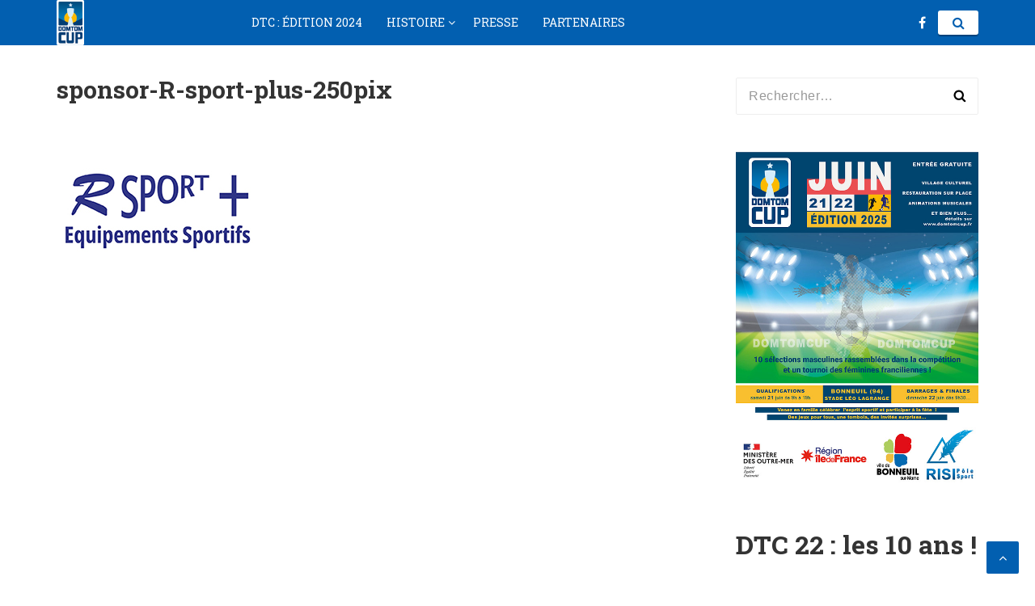

--- FILE ---
content_type: text/html; charset=UTF-8
request_url: https://domtomcup.risi-outremer.org/partenaires-2018/sponsor-r-sport-plus-250pix/
body_size: 11421
content:
<!DOCTYPE html>
<html dir="ltr" lang="fr-FR" prefix="og: https://ogp.me/ns#">
<head>
<meta charset="UTF-8">
<meta name="viewport" content="width=device-width, initial-scale=1">
<link rel="profile" href="https://gmpg.org/xfn/11">

<title>sponsor-R-sport-plus-250pix | DOM TOM CUP</title>
	<style>img:is([sizes="auto" i], [sizes^="auto," i]) { contain-intrinsic-size: 3000px 1500px }</style>
	
		<!-- All in One SEO 4.9.3 - aioseo.com -->
	<meta name="robots" content="max-image-preview:large" />
	<link rel="canonical" href="https://domtomcup.risi-outremer.org/partenaires-2018/sponsor-r-sport-plus-250pix/" />
	<meta name="generator" content="All in One SEO (AIOSEO) 4.9.3" />
		<meta property="og:locale" content="fr_FR" />
		<meta property="og:site_name" content="DOM TOM CUP | Tourmoi des Sélections Ultramarines" />
		<meta property="og:type" content="article" />
		<meta property="og:title" content="sponsor-R-sport-plus-250pix | DOM TOM CUP" />
		<meta property="og:url" content="https://domtomcup.risi-outremer.org/partenaires-2018/sponsor-r-sport-plus-250pix/" />
		<meta property="og:image" content="https://domtomcup.risi-outremer.org/wp-content/uploads/2019/02/cropped-logo-dtc-webmini-trans.png" />
		<meta property="og:image:secure_url" content="https://domtomcup.risi-outremer.org/wp-content/uploads/2019/02/cropped-logo-dtc-webmini-trans.png" />
		<meta property="article:published_time" content="2019-02-08T11:45:58+00:00" />
		<meta property="article:modified_time" content="2019-02-08T11:45:58+00:00" />
		<meta name="twitter:card" content="summary" />
		<meta name="twitter:title" content="sponsor-R-sport-plus-250pix | DOM TOM CUP" />
		<meta name="twitter:image" content="https://domtomcup.risi-outremer.org/wp-content/uploads/2019/02/cropped-logo-dtc-webmini-trans.png" />
		<script type="application/ld+json" class="aioseo-schema">
			{"@context":"https:\/\/schema.org","@graph":[{"@type":"BreadcrumbList","@id":"https:\/\/domtomcup.risi-outremer.org\/partenaires-2018\/sponsor-r-sport-plus-250pix\/#breadcrumblist","itemListElement":[{"@type":"ListItem","@id":"https:\/\/domtomcup.risi-outremer.org#listItem","position":1,"name":"Accueil","item":"https:\/\/domtomcup.risi-outremer.org","nextItem":{"@type":"ListItem","@id":"https:\/\/domtomcup.risi-outremer.org\/partenaires-2018\/sponsor-r-sport-plus-250pix\/#listItem","name":"sponsor-R-sport-plus-250pix"}},{"@type":"ListItem","@id":"https:\/\/domtomcup.risi-outremer.org\/partenaires-2018\/sponsor-r-sport-plus-250pix\/#listItem","position":2,"name":"sponsor-R-sport-plus-250pix","previousItem":{"@type":"ListItem","@id":"https:\/\/domtomcup.risi-outremer.org#listItem","name":"Accueil"}}]},{"@type":"ItemPage","@id":"https:\/\/domtomcup.risi-outremer.org\/partenaires-2018\/sponsor-r-sport-plus-250pix\/#itempage","url":"https:\/\/domtomcup.risi-outremer.org\/partenaires-2018\/sponsor-r-sport-plus-250pix\/","name":"sponsor-R-sport-plus-250pix | DOM TOM CUP","inLanguage":"fr-FR","isPartOf":{"@id":"https:\/\/domtomcup.risi-outremer.org\/#website"},"breadcrumb":{"@id":"https:\/\/domtomcup.risi-outremer.org\/partenaires-2018\/sponsor-r-sport-plus-250pix\/#breadcrumblist"},"author":{"@id":"https:\/\/domtomcup.risi-outremer.org\/author\/admin\/#author"},"creator":{"@id":"https:\/\/domtomcup.risi-outremer.org\/author\/admin\/#author"},"datePublished":"2019-02-08T11:45:58+00:00","dateModified":"2019-02-08T11:45:58+00:00"},{"@type":"Organization","@id":"https:\/\/domtomcup.risi-outremer.org\/#organization","name":"DOM TOM CUP","description":"Tourmoi des S\u00e9lections Ultramarines","url":"https:\/\/domtomcup.risi-outremer.org\/","logo":{"@type":"ImageObject","url":"https:\/\/domtomcup.risi-outremer.org\/wp-content\/uploads\/2019\/02\/cropped-logo-dtc-webmini-trans.png","@id":"https:\/\/domtomcup.risi-outremer.org\/partenaires-2018\/sponsor-r-sport-plus-250pix\/#organizationLogo","width":54,"height":90},"image":{"@id":"https:\/\/domtomcup.risi-outremer.org\/partenaires-2018\/sponsor-r-sport-plus-250pix\/#organizationLogo"}},{"@type":"Person","@id":"https:\/\/domtomcup.risi-outremer.org\/author\/admin\/#author","url":"https:\/\/domtomcup.risi-outremer.org\/author\/admin\/","name":"DTC","image":{"@type":"ImageObject","@id":"https:\/\/domtomcup.risi-outremer.org\/partenaires-2018\/sponsor-r-sport-plus-250pix\/#authorImage","url":"https:\/\/secure.gravatar.com\/avatar\/619821a26f9796d10041d497096ba5011378e326133b1d60dd056c7b36771c9c?s=96&d=mm&r=g","width":96,"height":96,"caption":"DTC"}},{"@type":"WebSite","@id":"https:\/\/domtomcup.risi-outremer.org\/#website","url":"https:\/\/domtomcup.risi-outremer.org\/","name":"DOM TOM CUP","description":"Tourmoi des S\u00e9lections Ultramarines","inLanguage":"fr-FR","publisher":{"@id":"https:\/\/domtomcup.risi-outremer.org\/#organization"}}]}
		</script>
		<!-- All in One SEO -->

<link rel='dns-prefetch' href='//fonts.googleapis.com' />
<link rel="alternate" type="application/rss+xml" title="DOM TOM CUP &raquo; Flux" href="https://domtomcup.risi-outremer.org/feed/" />
<link rel="alternate" type="application/rss+xml" title="DOM TOM CUP &raquo; Flux des commentaires" href="https://domtomcup.risi-outremer.org/comments/feed/" />
<script type="text/javascript">
/* <![CDATA[ */
window._wpemojiSettings = {"baseUrl":"https:\/\/s.w.org\/images\/core\/emoji\/16.0.1\/72x72\/","ext":".png","svgUrl":"https:\/\/s.w.org\/images\/core\/emoji\/16.0.1\/svg\/","svgExt":".svg","source":{"concatemoji":"https:\/\/domtomcup.risi-outremer.org\/wp-includes\/js\/wp-emoji-release.min.js?ver=6.8.3"}};
/*! This file is auto-generated */
!function(s,n){var o,i,e;function c(e){try{var t={supportTests:e,timestamp:(new Date).valueOf()};sessionStorage.setItem(o,JSON.stringify(t))}catch(e){}}function p(e,t,n){e.clearRect(0,0,e.canvas.width,e.canvas.height),e.fillText(t,0,0);var t=new Uint32Array(e.getImageData(0,0,e.canvas.width,e.canvas.height).data),a=(e.clearRect(0,0,e.canvas.width,e.canvas.height),e.fillText(n,0,0),new Uint32Array(e.getImageData(0,0,e.canvas.width,e.canvas.height).data));return t.every(function(e,t){return e===a[t]})}function u(e,t){e.clearRect(0,0,e.canvas.width,e.canvas.height),e.fillText(t,0,0);for(var n=e.getImageData(16,16,1,1),a=0;a<n.data.length;a++)if(0!==n.data[a])return!1;return!0}function f(e,t,n,a){switch(t){case"flag":return n(e,"\ud83c\udff3\ufe0f\u200d\u26a7\ufe0f","\ud83c\udff3\ufe0f\u200b\u26a7\ufe0f")?!1:!n(e,"\ud83c\udde8\ud83c\uddf6","\ud83c\udde8\u200b\ud83c\uddf6")&&!n(e,"\ud83c\udff4\udb40\udc67\udb40\udc62\udb40\udc65\udb40\udc6e\udb40\udc67\udb40\udc7f","\ud83c\udff4\u200b\udb40\udc67\u200b\udb40\udc62\u200b\udb40\udc65\u200b\udb40\udc6e\u200b\udb40\udc67\u200b\udb40\udc7f");case"emoji":return!a(e,"\ud83e\udedf")}return!1}function g(e,t,n,a){var r="undefined"!=typeof WorkerGlobalScope&&self instanceof WorkerGlobalScope?new OffscreenCanvas(300,150):s.createElement("canvas"),o=r.getContext("2d",{willReadFrequently:!0}),i=(o.textBaseline="top",o.font="600 32px Arial",{});return e.forEach(function(e){i[e]=t(o,e,n,a)}),i}function t(e){var t=s.createElement("script");t.src=e,t.defer=!0,s.head.appendChild(t)}"undefined"!=typeof Promise&&(o="wpEmojiSettingsSupports",i=["flag","emoji"],n.supports={everything:!0,everythingExceptFlag:!0},e=new Promise(function(e){s.addEventListener("DOMContentLoaded",e,{once:!0})}),new Promise(function(t){var n=function(){try{var e=JSON.parse(sessionStorage.getItem(o));if("object"==typeof e&&"number"==typeof e.timestamp&&(new Date).valueOf()<e.timestamp+604800&&"object"==typeof e.supportTests)return e.supportTests}catch(e){}return null}();if(!n){if("undefined"!=typeof Worker&&"undefined"!=typeof OffscreenCanvas&&"undefined"!=typeof URL&&URL.createObjectURL&&"undefined"!=typeof Blob)try{var e="postMessage("+g.toString()+"("+[JSON.stringify(i),f.toString(),p.toString(),u.toString()].join(",")+"));",a=new Blob([e],{type:"text/javascript"}),r=new Worker(URL.createObjectURL(a),{name:"wpTestEmojiSupports"});return void(r.onmessage=function(e){c(n=e.data),r.terminate(),t(n)})}catch(e){}c(n=g(i,f,p,u))}t(n)}).then(function(e){for(var t in e)n.supports[t]=e[t],n.supports.everything=n.supports.everything&&n.supports[t],"flag"!==t&&(n.supports.everythingExceptFlag=n.supports.everythingExceptFlag&&n.supports[t]);n.supports.everythingExceptFlag=n.supports.everythingExceptFlag&&!n.supports.flag,n.DOMReady=!1,n.readyCallback=function(){n.DOMReady=!0}}).then(function(){return e}).then(function(){var e;n.supports.everything||(n.readyCallback(),(e=n.source||{}).concatemoji?t(e.concatemoji):e.wpemoji&&e.twemoji&&(t(e.twemoji),t(e.wpemoji)))}))}((window,document),window._wpemojiSettings);
/* ]]> */
</script>

<style id='wp-emoji-styles-inline-css' type='text/css'>

	img.wp-smiley, img.emoji {
		display: inline !important;
		border: none !important;
		box-shadow: none !important;
		height: 1em !important;
		width: 1em !important;
		margin: 0 0.07em !important;
		vertical-align: -0.1em !important;
		background: none !important;
		padding: 0 !important;
	}
</style>
<link rel='stylesheet' id='wp-block-library-css' href='https://domtomcup.risi-outremer.org/wp-includes/css/dist/block-library/style.min.css?ver=6.8.3' type='text/css' media='all' />
<style id='classic-theme-styles-inline-css' type='text/css'>
/*! This file is auto-generated */
.wp-block-button__link{color:#fff;background-color:#32373c;border-radius:9999px;box-shadow:none;text-decoration:none;padding:calc(.667em + 2px) calc(1.333em + 2px);font-size:1.125em}.wp-block-file__button{background:#32373c;color:#fff;text-decoration:none}
</style>
<link rel='stylesheet' id='aioseo/css/src/vue/standalone/blocks/table-of-contents/global.scss-css' href='https://domtomcup.risi-outremer.org/wp-content/plugins/all-in-one-seo-pack/dist/Lite/assets/css/table-of-contents/global.e90f6d47.css?ver=4.9.3' type='text/css' media='all' />
<style id='global-styles-inline-css' type='text/css'>
:root{--wp--preset--aspect-ratio--square: 1;--wp--preset--aspect-ratio--4-3: 4/3;--wp--preset--aspect-ratio--3-4: 3/4;--wp--preset--aspect-ratio--3-2: 3/2;--wp--preset--aspect-ratio--2-3: 2/3;--wp--preset--aspect-ratio--16-9: 16/9;--wp--preset--aspect-ratio--9-16: 9/16;--wp--preset--color--black: #000000;--wp--preset--color--cyan-bluish-gray: #abb8c3;--wp--preset--color--white: #ffffff;--wp--preset--color--pale-pink: #f78da7;--wp--preset--color--vivid-red: #cf2e2e;--wp--preset--color--luminous-vivid-orange: #ff6900;--wp--preset--color--luminous-vivid-amber: #fcb900;--wp--preset--color--light-green-cyan: #7bdcb5;--wp--preset--color--vivid-green-cyan: #00d084;--wp--preset--color--pale-cyan-blue: #8ed1fc;--wp--preset--color--vivid-cyan-blue: #0693e3;--wp--preset--color--vivid-purple: #9b51e0;--wp--preset--gradient--vivid-cyan-blue-to-vivid-purple: linear-gradient(135deg,rgba(6,147,227,1) 0%,rgb(155,81,224) 100%);--wp--preset--gradient--light-green-cyan-to-vivid-green-cyan: linear-gradient(135deg,rgb(122,220,180) 0%,rgb(0,208,130) 100%);--wp--preset--gradient--luminous-vivid-amber-to-luminous-vivid-orange: linear-gradient(135deg,rgba(252,185,0,1) 0%,rgba(255,105,0,1) 100%);--wp--preset--gradient--luminous-vivid-orange-to-vivid-red: linear-gradient(135deg,rgba(255,105,0,1) 0%,rgb(207,46,46) 100%);--wp--preset--gradient--very-light-gray-to-cyan-bluish-gray: linear-gradient(135deg,rgb(238,238,238) 0%,rgb(169,184,195) 100%);--wp--preset--gradient--cool-to-warm-spectrum: linear-gradient(135deg,rgb(74,234,220) 0%,rgb(151,120,209) 20%,rgb(207,42,186) 40%,rgb(238,44,130) 60%,rgb(251,105,98) 80%,rgb(254,248,76) 100%);--wp--preset--gradient--blush-light-purple: linear-gradient(135deg,rgb(255,206,236) 0%,rgb(152,150,240) 100%);--wp--preset--gradient--blush-bordeaux: linear-gradient(135deg,rgb(254,205,165) 0%,rgb(254,45,45) 50%,rgb(107,0,62) 100%);--wp--preset--gradient--luminous-dusk: linear-gradient(135deg,rgb(255,203,112) 0%,rgb(199,81,192) 50%,rgb(65,88,208) 100%);--wp--preset--gradient--pale-ocean: linear-gradient(135deg,rgb(255,245,203) 0%,rgb(182,227,212) 50%,rgb(51,167,181) 100%);--wp--preset--gradient--electric-grass: linear-gradient(135deg,rgb(202,248,128) 0%,rgb(113,206,126) 100%);--wp--preset--gradient--midnight: linear-gradient(135deg,rgb(2,3,129) 0%,rgb(40,116,252) 100%);--wp--preset--font-size--small: 13px;--wp--preset--font-size--medium: 20px;--wp--preset--font-size--large: 36px;--wp--preset--font-size--x-large: 42px;--wp--preset--spacing--20: 0.44rem;--wp--preset--spacing--30: 0.67rem;--wp--preset--spacing--40: 1rem;--wp--preset--spacing--50: 1.5rem;--wp--preset--spacing--60: 2.25rem;--wp--preset--spacing--70: 3.38rem;--wp--preset--spacing--80: 5.06rem;--wp--preset--shadow--natural: 6px 6px 9px rgba(0, 0, 0, 0.2);--wp--preset--shadow--deep: 12px 12px 50px rgba(0, 0, 0, 0.4);--wp--preset--shadow--sharp: 6px 6px 0px rgba(0, 0, 0, 0.2);--wp--preset--shadow--outlined: 6px 6px 0px -3px rgba(255, 255, 255, 1), 6px 6px rgba(0, 0, 0, 1);--wp--preset--shadow--crisp: 6px 6px 0px rgba(0, 0, 0, 1);}:where(.is-layout-flex){gap: 0.5em;}:where(.is-layout-grid){gap: 0.5em;}body .is-layout-flex{display: flex;}.is-layout-flex{flex-wrap: wrap;align-items: center;}.is-layout-flex > :is(*, div){margin: 0;}body .is-layout-grid{display: grid;}.is-layout-grid > :is(*, div){margin: 0;}:where(.wp-block-columns.is-layout-flex){gap: 2em;}:where(.wp-block-columns.is-layout-grid){gap: 2em;}:where(.wp-block-post-template.is-layout-flex){gap: 1.25em;}:where(.wp-block-post-template.is-layout-grid){gap: 1.25em;}.has-black-color{color: var(--wp--preset--color--black) !important;}.has-cyan-bluish-gray-color{color: var(--wp--preset--color--cyan-bluish-gray) !important;}.has-white-color{color: var(--wp--preset--color--white) !important;}.has-pale-pink-color{color: var(--wp--preset--color--pale-pink) !important;}.has-vivid-red-color{color: var(--wp--preset--color--vivid-red) !important;}.has-luminous-vivid-orange-color{color: var(--wp--preset--color--luminous-vivid-orange) !important;}.has-luminous-vivid-amber-color{color: var(--wp--preset--color--luminous-vivid-amber) !important;}.has-light-green-cyan-color{color: var(--wp--preset--color--light-green-cyan) !important;}.has-vivid-green-cyan-color{color: var(--wp--preset--color--vivid-green-cyan) !important;}.has-pale-cyan-blue-color{color: var(--wp--preset--color--pale-cyan-blue) !important;}.has-vivid-cyan-blue-color{color: var(--wp--preset--color--vivid-cyan-blue) !important;}.has-vivid-purple-color{color: var(--wp--preset--color--vivid-purple) !important;}.has-black-background-color{background-color: var(--wp--preset--color--black) !important;}.has-cyan-bluish-gray-background-color{background-color: var(--wp--preset--color--cyan-bluish-gray) !important;}.has-white-background-color{background-color: var(--wp--preset--color--white) !important;}.has-pale-pink-background-color{background-color: var(--wp--preset--color--pale-pink) !important;}.has-vivid-red-background-color{background-color: var(--wp--preset--color--vivid-red) !important;}.has-luminous-vivid-orange-background-color{background-color: var(--wp--preset--color--luminous-vivid-orange) !important;}.has-luminous-vivid-amber-background-color{background-color: var(--wp--preset--color--luminous-vivid-amber) !important;}.has-light-green-cyan-background-color{background-color: var(--wp--preset--color--light-green-cyan) !important;}.has-vivid-green-cyan-background-color{background-color: var(--wp--preset--color--vivid-green-cyan) !important;}.has-pale-cyan-blue-background-color{background-color: var(--wp--preset--color--pale-cyan-blue) !important;}.has-vivid-cyan-blue-background-color{background-color: var(--wp--preset--color--vivid-cyan-blue) !important;}.has-vivid-purple-background-color{background-color: var(--wp--preset--color--vivid-purple) !important;}.has-black-border-color{border-color: var(--wp--preset--color--black) !important;}.has-cyan-bluish-gray-border-color{border-color: var(--wp--preset--color--cyan-bluish-gray) !important;}.has-white-border-color{border-color: var(--wp--preset--color--white) !important;}.has-pale-pink-border-color{border-color: var(--wp--preset--color--pale-pink) !important;}.has-vivid-red-border-color{border-color: var(--wp--preset--color--vivid-red) !important;}.has-luminous-vivid-orange-border-color{border-color: var(--wp--preset--color--luminous-vivid-orange) !important;}.has-luminous-vivid-amber-border-color{border-color: var(--wp--preset--color--luminous-vivid-amber) !important;}.has-light-green-cyan-border-color{border-color: var(--wp--preset--color--light-green-cyan) !important;}.has-vivid-green-cyan-border-color{border-color: var(--wp--preset--color--vivid-green-cyan) !important;}.has-pale-cyan-blue-border-color{border-color: var(--wp--preset--color--pale-cyan-blue) !important;}.has-vivid-cyan-blue-border-color{border-color: var(--wp--preset--color--vivid-cyan-blue) !important;}.has-vivid-purple-border-color{border-color: var(--wp--preset--color--vivid-purple) !important;}.has-vivid-cyan-blue-to-vivid-purple-gradient-background{background: var(--wp--preset--gradient--vivid-cyan-blue-to-vivid-purple) !important;}.has-light-green-cyan-to-vivid-green-cyan-gradient-background{background: var(--wp--preset--gradient--light-green-cyan-to-vivid-green-cyan) !important;}.has-luminous-vivid-amber-to-luminous-vivid-orange-gradient-background{background: var(--wp--preset--gradient--luminous-vivid-amber-to-luminous-vivid-orange) !important;}.has-luminous-vivid-orange-to-vivid-red-gradient-background{background: var(--wp--preset--gradient--luminous-vivid-orange-to-vivid-red) !important;}.has-very-light-gray-to-cyan-bluish-gray-gradient-background{background: var(--wp--preset--gradient--very-light-gray-to-cyan-bluish-gray) !important;}.has-cool-to-warm-spectrum-gradient-background{background: var(--wp--preset--gradient--cool-to-warm-spectrum) !important;}.has-blush-light-purple-gradient-background{background: var(--wp--preset--gradient--blush-light-purple) !important;}.has-blush-bordeaux-gradient-background{background: var(--wp--preset--gradient--blush-bordeaux) !important;}.has-luminous-dusk-gradient-background{background: var(--wp--preset--gradient--luminous-dusk) !important;}.has-pale-ocean-gradient-background{background: var(--wp--preset--gradient--pale-ocean) !important;}.has-electric-grass-gradient-background{background: var(--wp--preset--gradient--electric-grass) !important;}.has-midnight-gradient-background{background: var(--wp--preset--gradient--midnight) !important;}.has-small-font-size{font-size: var(--wp--preset--font-size--small) !important;}.has-medium-font-size{font-size: var(--wp--preset--font-size--medium) !important;}.has-large-font-size{font-size: var(--wp--preset--font-size--large) !important;}.has-x-large-font-size{font-size: var(--wp--preset--font-size--x-large) !important;}
:where(.wp-block-post-template.is-layout-flex){gap: 1.25em;}:where(.wp-block-post-template.is-layout-grid){gap: 1.25em;}
:where(.wp-block-columns.is-layout-flex){gap: 2em;}:where(.wp-block-columns.is-layout-grid){gap: 2em;}
:root :where(.wp-block-pullquote){font-size: 1.5em;line-height: 1.6;}
</style>
<link rel='stylesheet' id='contact-form-7-css' href='https://domtomcup.risi-outremer.org/wp-content/plugins/contact-form-7/includes/css/styles.css?ver=6.1.4' type='text/css' media='all' />
<link rel='stylesheet' id='math-captcha-frontend-css' href='https://domtomcup.risi-outremer.org/wp-content/plugins/wp-math-captcha/css/frontend.css?ver=6.8.3' type='text/css' media='all' />
<link rel='stylesheet' id='basepress-style-css' href='https://domtomcup.risi-outremer.org/wp-content/themes/basepress/style.css?ver=1.3.1' type='text/css' media='all' />
<style id='basepress-style-inline-css' type='text/css'>

				body, .sidebar, .related-posts ul li a { color: #333333; }
				.entry-footer, .entry-footer > span {color: #979797}
				h1, h2, h3, h4, h5 ,h6, .entry-title a, .sidebar .widget-title { color: #333333; }
				a, .sidebar a, .wp-caption .wp-caption-text, .post-navigation .nav-links a:hover,.main-navigation-menu li:hover > a { color: #025FB0; }
				a:hover, .sidebar a:hover, .entry-title a:hover, .entry-content ul li a:hover, .related-posts ul li a:hover { color: #004697; }
				.back-to-top { background: #025FB0; }
				.site-footer { background: #dd3333; }
				.site-footer, .site-footer #wp-calendar caption, .site-info { color: #666666; }
				.site-footer h1,
				.site-footer h2,
				.site-footer h3,
				.site-footer h4,
				.site-footer h5,
				.site-footer h6,
				.site-footer .widget-title {
					color: #ffffff;
				}
				
				.footer-navigation .footer-menu li a { color: #737373; }

			
</style>
<link rel='stylesheet' id='basepress-fonts-css' href='https://fonts.googleapis.com/css?family=Roboto|Roboto+Slab:400,700' type='text/css' media='all' />
<link rel='stylesheet' id='basepress-child-style-css' href='https://domtomcup.risi-outremer.org/wp-content/themes/supersport/style.css?ver=6.8.3' type='text/css' media='all' />
<script type="text/javascript" src="https://domtomcup.risi-outremer.org/wp-includes/js/jquery/jquery.min.js?ver=3.7.1" id="jquery-core-js"></script>
<script type="text/javascript" src="https://domtomcup.risi-outremer.org/wp-includes/js/jquery/jquery-migrate.min.js?ver=3.4.1" id="jquery-migrate-js"></script>
<script type="text/javascript" id="3d-flip-book-client-locale-loader-js-extra">
/* <![CDATA[ */
var FB3D_CLIENT_LOCALE = {"ajaxurl":"https:\/\/domtomcup.risi-outremer.org\/wp-admin\/admin-ajax.php","dictionary":{"Table of contents":"Table of contents","Close":"Close","Bookmarks":"Bookmarks","Thumbnails":"Thumbnails","Search":"Search","Share":"Share","Facebook":"Facebook","Twitter":"Twitter","Email":"Email","Play":"Play","Previous page":"Previous page","Next page":"Next page","Zoom in":"Zoom in","Zoom out":"Zoom out","Fit view":"Fit view","Auto play":"Auto play","Full screen":"Full screen","More":"More","Smart pan":"Smart pan","Single page":"Single page","Sounds":"Sounds","Stats":"Stats","Print":"Print","Download":"Download","Goto first page":"Goto first page","Goto last page":"Goto last page"},"images":"https:\/\/domtomcup.risi-outremer.org\/wp-content\/plugins\/interactive-3d-flipbook-powered-physics-engine\/assets\/images\/","jsData":{"urls":[],"posts":{"ids_mis":[],"ids":[]},"pages":[],"firstPages":[],"bookCtrlProps":[],"bookTemplates":[]},"key":"3d-flip-book","pdfJS":{"pdfJsLib":"https:\/\/domtomcup.risi-outremer.org\/wp-content\/plugins\/interactive-3d-flipbook-powered-physics-engine\/assets\/js\/pdf.min.js?ver=4.3.136","pdfJsWorker":"https:\/\/domtomcup.risi-outremer.org\/wp-content\/plugins\/interactive-3d-flipbook-powered-physics-engine\/assets\/js\/pdf.worker.js?ver=4.3.136","stablePdfJsLib":"https:\/\/domtomcup.risi-outremer.org\/wp-content\/plugins\/interactive-3d-flipbook-powered-physics-engine\/assets\/js\/stable\/pdf.min.js?ver=2.5.207","stablePdfJsWorker":"https:\/\/domtomcup.risi-outremer.org\/wp-content\/plugins\/interactive-3d-flipbook-powered-physics-engine\/assets\/js\/stable\/pdf.worker.js?ver=2.5.207","pdfJsCMapUrl":"https:\/\/domtomcup.risi-outremer.org\/wp-content\/plugins\/interactive-3d-flipbook-powered-physics-engine\/assets\/cmaps\/"},"cacheurl":"https:\/\/domtomcup.risi-outremer.org\/wp-content\/uploads\/3d-flip-book\/cache\/","pluginsurl":"https:\/\/domtomcup.risi-outremer.org\/wp-content\/plugins\/","pluginurl":"https:\/\/domtomcup.risi-outremer.org\/wp-content\/plugins\/interactive-3d-flipbook-powered-physics-engine\/","thumbnailSize":{"width":"150","height":"150"},"version":"1.16.17"};
/* ]]> */
</script>
<script type="text/javascript" src="https://domtomcup.risi-outremer.org/wp-content/plugins/interactive-3d-flipbook-powered-physics-engine/assets/js/client-locale-loader.js?ver=1.16.17" id="3d-flip-book-client-locale-loader-js" async="async" data-wp-strategy="async"></script>
<link rel="https://api.w.org/" href="https://domtomcup.risi-outremer.org/wp-json/" /><link rel="alternate" title="JSON" type="application/json" href="https://domtomcup.risi-outremer.org/wp-json/wp/v2/media/119" /><link rel="EditURI" type="application/rsd+xml" title="RSD" href="https://domtomcup.risi-outremer.org/xmlrpc.php?rsd" />
<meta name="generator" content="WordPress 6.8.3" />
<link rel='shortlink' href='https://domtomcup.risi-outremer.org/?p=119' />
<link rel="alternate" title="oEmbed (JSON)" type="application/json+oembed" href="https://domtomcup.risi-outremer.org/wp-json/oembed/1.0/embed?url=https%3A%2F%2Fdomtomcup.risi-outremer.org%2Fpartenaires-2018%2Fsponsor-r-sport-plus-250pix%2F" />
<link rel="alternate" title="oEmbed (XML)" type="text/xml+oembed" href="https://domtomcup.risi-outremer.org/wp-json/oembed/1.0/embed?url=https%3A%2F%2Fdomtomcup.risi-outremer.org%2Fpartenaires-2018%2Fsponsor-r-sport-plus-250pix%2F&#038;format=xml" />
<!-- Analytics by WP Statistics - https://wp-statistics.com -->
<link rel="icon" href="https://domtomcup.risi-outremer.org/wp-content/uploads/2019/02/cropped-logo-dtc-webmini-trans-1-32x32.png" sizes="32x32" />
<link rel="icon" href="https://domtomcup.risi-outremer.org/wp-content/uploads/2019/02/cropped-logo-dtc-webmini-trans-1-192x192.png" sizes="192x192" />
<link rel="apple-touch-icon" href="https://domtomcup.risi-outremer.org/wp-content/uploads/2019/02/cropped-logo-dtc-webmini-trans-1-180x180.png" />
<meta name="msapplication-TileImage" content="https://domtomcup.risi-outremer.org/wp-content/uploads/2019/02/cropped-logo-dtc-webmini-trans-1-270x270.png" />
</head>

<body data-rsssl=1 class="attachment wp-singular attachment-template-default attachmentid-119 attachment-jpeg wp-custom-logo wp-theme-basepress wp-child-theme-supersport no-wc-breadcrumb right-sidebar">
<div id="page" class="site">

	
	<header id="masthead" class="site-header" role="banner">

		<div class="main-header">
		
			<div class="container">
				
			<a class="skip-link screen-reader-text" href="#site-navigation">Skip to navigation</a>
			<a class="skip-link screen-reader-text" href="#content">Skip to content</a>
		
					
			<div id="logo" class="site-branding clearfix">
				<a href="https://domtomcup.risi-outremer.org/" class="custom-logo-link" rel="home"><img width="54" height="90" src="https://domtomcup.risi-outremer.org/wp-content/uploads/2019/02/cropped-logo-dtc-webmini-trans.png" class="custom-logo" alt="DOM TOM CUP" decoding="async" /></a>			</div>

		<div class="main-navigation">
		<nav id="site-navigation" class="main-nav" role="navigation">

			<span class="menu-toggle" aria-controls="primary-menu" aria-expanded="false">Main Navigation</span>


			<ul id="primary-navigation" class="main-navigation-menu"><li id="menu-item-397" class="menu-item menu-item-type-post_type menu-item-object-page menu-item-397"><a href="https://domtomcup.risi-outremer.org/dtc-edition-2023/">DTC : ÉDITION 2024</a></li>
<li id="menu-item-77" class="menu-item menu-item-type-post_type menu-item-object-page menu-item-has-children menu-item-77"><a href="https://domtomcup.risi-outremer.org/histoire-palmares/">HISTOIRE</a>
<ul class="sub-menu">
	<li id="menu-item-323" class="menu-item menu-item-type-post_type menu-item-object-page menu-item-323"><a href="https://domtomcup.risi-outremer.org/dtc-edition-2022/">DTC : ÉDITION 2022</a></li>
	<li id="menu-item-274" class="menu-item menu-item-type-post_type menu-item-object-page menu-item-274"><a href="https://domtomcup.risi-outremer.org/dtc-edition-2019/">DTC : ÉDITION 2019</a></li>
</ul>
</li>
<li id="menu-item-75" class="menu-item menu-item-type-post_type menu-item-object-page menu-item-75"><a href="https://domtomcup.risi-outremer.org/presse/">PRESSE</a></li>
<li id="menu-item-76" class="menu-item menu-item-type-post_type menu-item-object-page menu-item-76"><a href="https://domtomcup.risi-outremer.org/sample-page/">PARTENAIRES</a></li>
</ul>		
		</nav><!-- #site-navigation -->
		
		
		<div class="top-search">

			<a id="trigger-overlay">
				<i class="fa fa-search"></i>
			</a>

			<div class="overlay overlay-slideleft">
				
				<div class="search-row">

					<a ahref="#" class="overlay-close"><i class="fa fa-times"></i></a>

					<form method="get" id="searchform" class="search-form" action="https://domtomcup.risi-outremer.org/" _lpchecked="1">
						<input type="text" name="s" id="s" class="search-field" value="" placeholder="Search ..." />
					</form>

				</div>

			</div>

		</div><!-- .top-search -->

	
		<nav id="social-navigation" class="menu-social" role="navigation">

			<ul id="social-menu" class="social-icons-menu"><li id="menu-item-90" class="menu-item menu-item-type-custom menu-item-object-custom menu-item-90"><a href="https://www.facebook.com/DomTomCup.Risi/">Facebook</a></li>
</ul>
		</nav><!-- #social-navigation -->
		
		</div>			</div> <!-- .container -->

			
		</div>
		<div id="header-catcher"></div>

	</header><!-- #masthead -->

	
	<div id="content" class="site-content">
		
		<div class="container">
			
	<div id="primary" class="content-area">
		<main id="main" class="site-main" role="main">
			<div class="page-content">

				
<article id="post-119" class="post-119 attachment type-attachment status-inherit hentry">

			<header class="entry-header">
			<h1 class="entry-title">sponsor-R-sport-plus-250pix</h1>		</header><!-- .entry-header -->
				<div class="entry-content">
			<p class="attachment"><a href='https://domtomcup.risi-outremer.org/wp-content/uploads/2019/02/sponsor-R-sport-plus-250pix.jpg'><img fetchpriority="high" decoding="async" width="250" height="250" src="https://domtomcup.risi-outremer.org/wp-content/uploads/2019/02/sponsor-R-sport-plus-250pix.jpg" class="attachment-medium size-medium" alt="" srcset="https://domtomcup.risi-outremer.org/wp-content/uploads/2019/02/sponsor-R-sport-plus-250pix.jpg 250w, https://domtomcup.risi-outremer.org/wp-content/uploads/2019/02/sponsor-R-sport-plus-250pix-150x150.jpg 150w" sizes="(max-width: 250px) 100vw, 250px" /></a></p>
					</div><!-- .entry-content -->
		
	</article><!-- #post-## -->

			</div>
		</main><!-- #main -->
	</div><!-- #primary -->


<aside id="secondary" class="sidebar widget-area" role="complementary">
	<div id="search-2" class="widget widget_search"><form role="search" method="get" class="search-form" action="https://domtomcup.risi-outremer.org/">
				<label>
					<span class="screen-reader-text">Rechercher :</span>
					<input type="search" class="search-field" placeholder="Rechercher…" value="" name="s" />
				</label>
				<input type="submit" class="search-submit" value="Rechercher" />
			</form></div><div id="block-5" class="widget widget_block widget_media_image">
<figure class="wp-block-image size-full"><img loading="lazy" decoding="async" width="598" height="840" src="https://domtomcup.risi-outremer.org/wp-content/uploads/2025/06/DTC25-PREaffiche-decembre.jpg" alt="" class="wp-image-512" srcset="https://domtomcup.risi-outremer.org/wp-content/uploads/2025/06/DTC25-PREaffiche-decembre.jpg 598w, https://domtomcup.risi-outremer.org/wp-content/uploads/2025/06/DTC25-PREaffiche-decembre-214x300.jpg 214w" sizes="auto, (max-width: 598px) 100vw, 598px" /></figure>
</div><div id="block-3" class="widget widget_block">
<h2 class="wp-block-heading">DTC 22 : les 10 ans !</h2>
</div><div id="block-2" class="widget widget_block">
<figure class="wp-block-embed is-type-video is-provider-youtube wp-block-embed-youtube wp-embed-aspect-16-9 wp-has-aspect-ratio"><div class="wp-block-embed__wrapper">
<iframe loading="lazy" title="DOM TOM CUP - Teaser 1 de l&#039;édition 2022 : 10ème anniversaire" width="640" height="360" src="https://www.youtube.com/embed/sUo2qNPdZs4?feature=oembed" frameborder="0" allow="accelerometer; autoplay; clipboard-write; encrypted-media; gyroscope; picture-in-picture; web-share" referrerpolicy="strict-origin-when-cross-origin" allowfullscreen></iframe>
</div></figure>
</div>
		<div id="recent-posts-2" class="widget widget_recent_entries">
		<span class="gamma widget-title">Actualités de la DTC</span>
		<ul>
											<li>
					<a href="https://domtomcup.risi-outremer.org/laffiche-de-la-dtc-25/">L&rsquo;affiche de la DTC 25</a>
									</li>
											<li>
					<a href="https://domtomcup.risi-outremer.org/dtc-2025-le-village-culturel/">DTC 2025 : le village culturel</a>
									</li>
											<li>
					<a href="https://domtomcup.risi-outremer.org/save-the-date-21-et-22-juin-2025/">SAVE THE DATE : 21 et 22 juin 2025</a>
									</li>
											<li>
					<a href="https://domtomcup.risi-outremer.org/format-du-tournoi-modification/">FORMAT DU TOURNOI : modification</a>
									</li>
											<li>
					<a href="https://domtomcup.risi-outremer.org/dernieres-minutes/">DERNIERES MINUTES</a>
									</li>
					</ul>

		</div><div id="media_video-4" class="widget widget_media_video"><span class="gamma widget-title">DTC 19 : le trailer</span><div style="width:100%;" class="wp-video"><!--[if lt IE 9]><script>document.createElement('video');</script><![endif]-->
<video class="wp-video-shortcode" id="video-119-1" preload="metadata" controls="controls"><source type="video/youtube" src="https://www.youtube.com/watch?v=yg-6Sv37gBo&#038;_=1" /><a href="https://www.youtube.com/watch?v=yg-6Sv37gBo">https://www.youtube.com/watch?v=yg-6Sv37gBo</a></video></div></div><div id="media_video-5" class="widget widget_media_video"><span class="gamma widget-title">DECOUVREZ LES MAILLOTS de la DTC 19</span></div><div id="media_video-2" class="widget widget_media_video"><span class="gamma widget-title">Retour en Images sur la DTC 2018</span><div style="width:100%;" class="wp-video"><video class="wp-video-shortcode" id="video-119-2" preload="metadata" controls="controls"><source type="video/youtube" src="https://youtu.be/01Y4hfQAl7k?_=2" /><a href="https://youtu.be/01Y4hfQAl7k">https://youtu.be/01Y4hfQAl7k</a></video></div></div><div id="media_video-3" class="widget widget_media_video"><span class="gamma widget-title">Tirage au sort 8ème édition</span><div style="width:100%;" class="wp-video"><video class="wp-video-shortcode" id="video-119-3" preload="metadata" controls="controls"><source type="video/youtube" src="https://youtu.be/6LqccjcFjGQ?_=3" /><a href="https://youtu.be/6LqccjcFjGQ">https://youtu.be/6LqccjcFjGQ</a></video></div></div>	<div class="catcher"></div>
</aside><!-- #secondary -->
					
		</div><!-- . container -->
	</div><!-- #content -->

	
	<footer id="colophon" class="site-footer" role="contentinfo">

							<div class="container">
					<div class="widget-area footer-widgets col-3">
														
								<div class="block footer-widget-1">
									<div id="media_image-2" class="widget widget_media_image"><span class="gamma widget-title">RISI</span><a href="https://risi-outremer.org"><img width="300" height="280" src="https://domtomcup.risi-outremer.org/wp-content/uploads/2019/02/RISI-gal19-web-300x280.jpg" class="image wp-image-19  attachment-medium size-medium" alt="" style="max-width: 100%; height: auto;" decoding="async" loading="lazy" srcset="https://domtomcup.risi-outremer.org/wp-content/uploads/2019/02/RISI-gal19-web-300x280.jpg 300w, https://domtomcup.risi-outremer.org/wp-content/uploads/2019/02/RISI-gal19-web.jpg 354w" sizes="auto, (max-width: 300px) 100vw, 300px" /></a></div>								</div>

															
								<div class="block footer-widget-2">
									<div id="media_image-3" class="widget widget_media_image"><span class="gamma widget-title">SOUTIENS INSTITUTIONNELS</span><img width="300" height="300" src="https://domtomcup.risi-outremer.org/wp-content/uploads/2024/06/Bloc-logo-footer2024-1-300x300.jpg" class="image wp-image-481  attachment-medium size-medium" alt="" style="max-width: 100%; height: auto;" decoding="async" loading="lazy" srcset="https://domtomcup.risi-outremer.org/wp-content/uploads/2024/06/Bloc-logo-footer2024-1-300x300.jpg 300w, https://domtomcup.risi-outremer.org/wp-content/uploads/2024/06/Bloc-logo-footer2024-1-1024x1024.jpg 1024w, https://domtomcup.risi-outremer.org/wp-content/uploads/2024/06/Bloc-logo-footer2024-1-150x150.jpg 150w, https://domtomcup.risi-outremer.org/wp-content/uploads/2024/06/Bloc-logo-footer2024-1-768x768.jpg 768w, https://domtomcup.risi-outremer.org/wp-content/uploads/2024/06/Bloc-logo-footer2024-1-1536x1536.jpg 1536w, https://domtomcup.risi-outremer.org/wp-content/uploads/2024/06/Bloc-logo-footer2024-1.jpg 1772w" sizes="auto, (max-width: 300px) 100vw, 300px" /></div>								</div>

															
								<div class="block footer-widget-3">
									<div id="media_image-5" class="widget widget_media_image"><span class="gamma widget-title">TROPICAL CLUB</span><a href="https://www.facebook.com/pg/tropicalclubfoot/"><img width="300" height="280" src="https://domtomcup.risi-outremer.org/wp-content/uploads/2019/02/TROPICAL-logoweb-300x280.jpg" class="image wp-image-20  attachment-medium size-medium" alt="" style="max-width: 100%; height: auto;" decoding="async" loading="lazy" srcset="https://domtomcup.risi-outremer.org/wp-content/uploads/2019/02/TROPICAL-logoweb-300x280.jpg 300w, https://domtomcup.risi-outremer.org/wp-content/uploads/2019/02/TROPICAL-logoweb.jpg 354w" sizes="auto, (max-width: 300px) 100vw, 300px" /></a></div>								</div>

												</div>
				</div> <!-- /.container -->
			

		<div class="copyrights"><div class="container">
		<div class="site-info">

			
				supersport Copyright © 2017 designed by <a href="https://themecountry.com" title="SprtPress - The best free blog theme for WordPress" rel="author">ThemeCountry</a>
			
		</div><!-- .site-info -->

	</div></div>
	</footer><!-- #colophon -->
	
				<span class="back-to-top"><i class="fa fa-angle-up" aria-hidden="true"></i></span>
		</div><!-- #page -->
	
<script type="speculationrules">
{"prefetch":[{"source":"document","where":{"and":[{"href_matches":"\/*"},{"not":{"href_matches":["\/wp-*.php","\/wp-admin\/*","\/wp-content\/uploads\/*","\/wp-content\/*","\/wp-content\/plugins\/*","\/wp-content\/themes\/supersport\/*","\/wp-content\/themes\/basepress\/*","\/*\\?(.+)"]}},{"not":{"selector_matches":"a[rel~=\"nofollow\"]"}},{"not":{"selector_matches":".no-prefetch, .no-prefetch a"}}]},"eagerness":"conservative"}]}
</script>
<script type="application/ld+json">{"@context":"http:\/\/schema.org\/","@type":"WebPage","url":"https:\/\/domtomcup.risi-outremer.org\/partenaires-2018\/sponsor-r-sport-plus-250pix\/","name":"sponsor-R-sport-plus-250pix","description":""}</script><link rel='stylesheet' id='mediaelement-css' href='https://domtomcup.risi-outremer.org/wp-includes/js/mediaelement/mediaelementplayer-legacy.min.css?ver=4.2.17' type='text/css' media='all' />
<link rel='stylesheet' id='wp-mediaelement-css' href='https://domtomcup.risi-outremer.org/wp-includes/js/mediaelement/wp-mediaelement.min.css?ver=6.8.3' type='text/css' media='all' />
<script type="text/javascript" src="https://domtomcup.risi-outremer.org/wp-includes/js/dist/hooks.min.js?ver=4d63a3d491d11ffd8ac6" id="wp-hooks-js"></script>
<script type="text/javascript" src="https://domtomcup.risi-outremer.org/wp-includes/js/dist/i18n.min.js?ver=5e580eb46a90c2b997e6" id="wp-i18n-js"></script>
<script type="text/javascript" id="wp-i18n-js-after">
/* <![CDATA[ */
wp.i18n.setLocaleData( { 'text direction\u0004ltr': [ 'ltr' ] } );
/* ]]> */
</script>
<script type="text/javascript" src="https://domtomcup.risi-outremer.org/wp-content/plugins/contact-form-7/includes/swv/js/index.js?ver=6.1.4" id="swv-js"></script>
<script type="text/javascript" id="contact-form-7-js-translations">
/* <![CDATA[ */
( function( domain, translations ) {
	var localeData = translations.locale_data[ domain ] || translations.locale_data.messages;
	localeData[""].domain = domain;
	wp.i18n.setLocaleData( localeData, domain );
} )( "contact-form-7", {"translation-revision-date":"2025-02-06 12:02:14+0000","generator":"GlotPress\/4.0.1","domain":"messages","locale_data":{"messages":{"":{"domain":"messages","plural-forms":"nplurals=2; plural=n > 1;","lang":"fr"},"This contact form is placed in the wrong place.":["Ce formulaire de contact est plac\u00e9 dans un mauvais endroit."],"Error:":["Erreur\u00a0:"]}},"comment":{"reference":"includes\/js\/index.js"}} );
/* ]]> */
</script>
<script type="text/javascript" id="contact-form-7-js-before">
/* <![CDATA[ */
var wpcf7 = {
    "api": {
        "root": "https:\/\/domtomcup.risi-outremer.org\/wp-json\/",
        "namespace": "contact-form-7\/v1"
    },
    "cached": 1
};
/* ]]> */
</script>
<script type="text/javascript" src="https://domtomcup.risi-outremer.org/wp-content/plugins/contact-form-7/includes/js/index.js?ver=6.1.4" id="contact-form-7-js"></script>
<script type="text/javascript" src="https://domtomcup.risi-outremer.org/wp-content/themes/supersport/js/custom.js?ver=20170609" id="supersport-custom-js"></script>
<script type="text/javascript" src="https://domtomcup.risi-outremer.org/wp-content/themes/basepress/js/navigation.js?ver=1.3.1" id="basepress-navigation-js"></script>
<script type="text/javascript" src="https://domtomcup.risi-outremer.org/wp-content/themes/basepress/js/skip-link-focus-fix.js?ver=1.3.1" id="basepress-skip-link-focus-fix-js"></script>
<script type="text/javascript" src="https://domtomcup.risi-outremer.org/wp-content/themes/basepress/js/script.js?ver=1.3.1" id="basepress-script-js"></script>
<script type="text/javascript" id="wp-statistics-tracker-js-extra">
/* <![CDATA[ */
var WP_Statistics_Tracker_Object = {"requestUrl":"https:\/\/domtomcup.risi-outremer.org\/wp-json\/wp-statistics\/v2","ajaxUrl":"https:\/\/domtomcup.risi-outremer.org\/wp-admin\/admin-ajax.php","hitParams":{"wp_statistics_hit":1,"source_type":"page","source_id":119,"search_query":"","signature":"dc10587b06bc72512e218902530adbdc","endpoint":"hit"},"option":{"dntEnabled":"","bypassAdBlockers":false,"consentIntegration":{"name":null,"status":[]},"isPreview":false,"userOnline":false,"trackAnonymously":false,"isWpConsentApiActive":false,"consentLevel":"functional"},"isLegacyEventLoaded":"","customEventAjaxUrl":"https:\/\/domtomcup.risi-outremer.org\/wp-admin\/admin-ajax.php?action=wp_statistics_custom_event&nonce=cd963a2d31","onlineParams":{"wp_statistics_hit":1,"source_type":"page","source_id":119,"search_query":"","signature":"dc10587b06bc72512e218902530adbdc","action":"wp_statistics_online_check"},"jsCheckTime":"60000"};
/* ]]> */
</script>
<script type="text/javascript" src="https://domtomcup.risi-outremer.org/wp-content/plugins/wp-statistics/assets/js/tracker.js?ver=14.16" id="wp-statistics-tracker-js"></script>
<script type="text/javascript" id="mediaelement-core-js-before">
/* <![CDATA[ */
var mejsL10n = {"language":"fr","strings":{"mejs.download-file":"T\u00e9l\u00e9charger le fichier","mejs.install-flash":"Vous utilisez un navigateur qui n\u2019a pas le lecteur Flash activ\u00e9 ou install\u00e9. Veuillez activer votre extension Flash ou t\u00e9l\u00e9charger la derni\u00e8re version \u00e0 partir de cette adresse\u00a0: https:\/\/get.adobe.com\/flashplayer\/","mejs.fullscreen":"Plein \u00e9cran","mejs.play":"Lecture","mejs.pause":"Pause","mejs.time-slider":"Curseur de temps","mejs.time-help-text":"Utilisez les fl\u00e8ches droite\/gauche pour avancer d\u2019une seconde, haut\/bas pour avancer de dix secondes.","mejs.live-broadcast":"\u00c9mission en direct","mejs.volume-help-text":"Utilisez les fl\u00e8ches haut\/bas pour augmenter ou diminuer le volume.","mejs.unmute":"R\u00e9activer le son","mejs.mute":"Muet","mejs.volume-slider":"Curseur de volume","mejs.video-player":"Lecteur vid\u00e9o","mejs.audio-player":"Lecteur audio","mejs.captions-subtitles":"L\u00e9gendes\/Sous-titres","mejs.captions-chapters":"Chapitres","mejs.none":"Aucun","mejs.afrikaans":"Afrikaans","mejs.albanian":"Albanais","mejs.arabic":"Arabe","mejs.belarusian":"Bi\u00e9lorusse","mejs.bulgarian":"Bulgare","mejs.catalan":"Catalan","mejs.chinese":"Chinois","mejs.chinese-simplified":"Chinois (simplifi\u00e9)","mejs.chinese-traditional":"Chinois (traditionnel)","mejs.croatian":"Croate","mejs.czech":"Tch\u00e8que","mejs.danish":"Danois","mejs.dutch":"N\u00e9erlandais","mejs.english":"Anglais","mejs.estonian":"Estonien","mejs.filipino":"Filipino","mejs.finnish":"Finnois","mejs.french":"Fran\u00e7ais","mejs.galician":"Galicien","mejs.german":"Allemand","mejs.greek":"Grec","mejs.haitian-creole":"Cr\u00e9ole ha\u00eftien","mejs.hebrew":"H\u00e9breu","mejs.hindi":"Hindi","mejs.hungarian":"Hongrois","mejs.icelandic":"Islandais","mejs.indonesian":"Indon\u00e9sien","mejs.irish":"Irlandais","mejs.italian":"Italien","mejs.japanese":"Japonais","mejs.korean":"Cor\u00e9en","mejs.latvian":"Letton","mejs.lithuanian":"Lituanien","mejs.macedonian":"Mac\u00e9donien","mejs.malay":"Malais","mejs.maltese":"Maltais","mejs.norwegian":"Norv\u00e9gien","mejs.persian":"Perse","mejs.polish":"Polonais","mejs.portuguese":"Portugais","mejs.romanian":"Roumain","mejs.russian":"Russe","mejs.serbian":"Serbe","mejs.slovak":"Slovaque","mejs.slovenian":"Slov\u00e9nien","mejs.spanish":"Espagnol","mejs.swahili":"Swahili","mejs.swedish":"Su\u00e9dois","mejs.tagalog":"Tagalog","mejs.thai":"Thai","mejs.turkish":"Turc","mejs.ukrainian":"Ukrainien","mejs.vietnamese":"Vietnamien","mejs.welsh":"Ga\u00e9lique","mejs.yiddish":"Yiddish"}};
/* ]]> */
</script>
<script type="text/javascript" src="https://domtomcup.risi-outremer.org/wp-includes/js/mediaelement/mediaelement-and-player.min.js?ver=4.2.17" id="mediaelement-core-js"></script>
<script type="text/javascript" src="https://domtomcup.risi-outremer.org/wp-includes/js/mediaelement/mediaelement-migrate.min.js?ver=6.8.3" id="mediaelement-migrate-js"></script>
<script type="text/javascript" id="mediaelement-js-extra">
/* <![CDATA[ */
var _wpmejsSettings = {"pluginPath":"\/wp-includes\/js\/mediaelement\/","classPrefix":"mejs-","stretching":"responsive","audioShortcodeLibrary":"mediaelement","videoShortcodeLibrary":"mediaelement"};
/* ]]> */
</script>
<script type="text/javascript" src="https://domtomcup.risi-outremer.org/wp-includes/js/mediaelement/wp-mediaelement.min.js?ver=6.8.3" id="wp-mediaelement-js"></script>
<script type="text/javascript" src="https://domtomcup.risi-outremer.org/wp-includes/js/mediaelement/renderers/vimeo.min.js?ver=4.2.17" id="mediaelement-vimeo-js"></script>

</body>
</html>


<!-- Page supported by LiteSpeed Cache 7.7 on 2026-01-18 09:24:28 -->

--- FILE ---
content_type: text/css
request_url: https://domtomcup.risi-outremer.org/wp-content/themes/supersport/style.css?ver=6.8.3
body_size: 5500
content:
/*
Theme Name: SuperSport
Description: This is a child theme for BasePress Theme
Author: ThemeCountry
Author URI: https://themecountry.com
Template: basepress
Version: 1.0.2
Theme URI: https://themecountry.com/themes/supersport/
License: GNU General Public License v2 or later
License URI: http://www.gnu.org/licenses/gpl-2.0.html
Text Domain: supersport
Tags: two-columns, custom-background, custom-header, custom-menu, blog, news, featured-image-header, featured-images, flexible-header, custom-colors, full-width-template, sticky-post, threaded-comments, translation-ready, theme-options, one-column, left-sidebar, right-sidebar, three-columns

This theme, like WordPress, is licensed under the GPL.
Use it to make something cool, have fun, and share what you've learned with others.

Base is based on Underscores http://underscores.me/, (C) 2012-2016 Automattic, Inc.
Underscores is distributed under the terms of the GNU GPL v2 or later.
*/

/*--------------------------------------------------------------
# General
--------------------------------------------------------------*/

body {
	font-family: 'Roboto Slab', serif;
	background: #fff;
	font-size: 16px;
	font-weight: 400;
	line-height: 1.4;
	color: #555;
}

/*--------------------------------------------------------------
# Control
--------------------------------------------------------------*/

input[type="text"],
input[type="email"],
input[type="url"],
input[type="password"],
input[type="search"],
textarea, .input-text {
	box-shadow: none;
	border: 1px solid #000000;
}

/*--------------------------------------------------------------
# Pagination
--------------------------------------------------------------*/
.pagination .nav-links span,
.pagination .nav-links a {
	color: #025FB0;
	background: #f5f5f5;
}

.pagination .nav-links a:hover,
.pagination .nav-links span.current {
	color: #ffffff;
	background: #025FB0;
	text-decoration: none;
}

/*--------------------------------------------------------------
# Clearings
--------------------------------------------------------------*/
.clearfix:after {
	visibility: hidden;
	display: block;
	font-size: 0;
	content: " ";
	clear: both;
	height: 0;
}
* html .clearfix {
	height: 1%;
}

/*--------------------------------------------------------------
# Header, site
--------------------------------------------------------------*/
.site-header .main-header {
	background: #025fb0;
}
.site-branding {
	margin: 0;
}
.site-branding .custom-logo {
	width: auto;
	max-height: 56px;
	display: inline-block;
	vertical-align: top;
}
.site-title {
	font-size: 25px;
	padding: 12px 0;
}
.site-title a {
	color: #ffffff;
}
.site-description {
	display: none;
}

/*--------------------------------------------------------------
# Main Menu
--------------------------------------------------------------*/
.main-navigation {
	margin: 0;
}
.main-navigation ul li a {
	font-size: 14px;
	color: #ffffff;
	line-height: 1.205425;
	padding: 20px 15px;
}
.main-navigation ul li:hover > a {
	color: #54a3ff;
	text-decoration: none;
	transition: color 0.3s ease;
}
.main-navigation ul li .arrow-main-menu {
	top: 20px;
}

.main-navigation ul ul {
	background: #2b7cc1;
}
.main-navigation ul ul li a {
	font-size: 12px;
	text-transform: capitalize;
}
.main-navigation ul > li:last-child > ul li:hover > ul {
	left: -229px;
}
.main-navigation .main-nav {
	float: left;
	width: auto;
}
.main-navigation .menu-social {
	float: right;
	width: auto;
}
.category-menu {
	border: none;
}
.main-navigation ul ul li a {
	color: #fff;
}
.main-nav > ul li.menu-item-has-children > a::after {
	content: "\f107";
    font-family: FontAwesome;
    position: absolute;
    right: 7px;
}


/*--------------------------------------------------------------
# Content, aritcle, page
--------------------------------------------------------------*/
.entry-footer,
.entry-meta {
	color: #555555;
	padding: 0;
	margin: 8px 0;
	border: none;
	clear: none;
}
.entry-meta > span,
.entry-meta > span.edit-link a {
	font-size: 13px;
	display: inline;
	text-transform: uppercase;
	position: relative;
	padding-right: 0px;
	margin-right: 0;
	line-height: 1.8;
}
.entry-meta > span a:hover {
	text-decoration: underline;
}
.entry-footer > span:after,
.entry-meta > span:after {
	font-size: 12px;
	top: -3px;
	right: 6px;
	line-height: 20px;
	border-right: 1px solid #025fb0;
}
.entry-meta span:last-child:after {
	display: none;
}
.post-item {
	display: inline-block;
	padding: 0 0 24px 0;
	border-bottom: 1px solid #eeeeee;
	background: transparent;
}
.post-item .thumbnail {
	float: left;
	margin-top: 0;
	margin-right: 20px;
	margin-bottom: 15px;
}
.post-item:last-of-type {
	border-bottom: none;
}
.post-item:first-child {
	padding-top: 0;
}
.entry-title {
	margin-bottom: 10px;
}
.entry-title,
.entry-title a {
	font-size: 30px;
}
.entry-title a:hover {
	text-decoration: underline;
}
.entry-content p:last-child {
	margin-bottom: 0;
}

/*--------------------------------------------------------------
# General
--------------------------------------------------------------*/
.custom-background .content-area,
.custom-background .sidebar {
	background: #ffffff;
	padding: 3%;
	margin-bottom: 40px;
	box-sizing: border-box;
}
.taxonomy-description {
	padding: 0 40px 22px;
}

/*--------------------------------------------------------------
# Page, Single
--------------------------------------------------------------*/
.page-content,
.single_post {
	background: none;
	border: none;
	padding: 0;
}
.page-content input[type="text"],
.page-content input[type="email"],
.page-content input[type="url"],
.page-content input[type="password"],
.page-content input[type="search"],
.page-content textarea, .input-text {
	margin: 0;
}
.single_post .entry-content {
	padding: 0 0 1.35em 0;
	margin-bottom: 30px;
	border-bottom: 1px solid #eeeeee;
}
.single_post .entry-footer {
	margin: 0 0 20px 0;
	padding-top: 0;
}
.post-navigation,
.post-navigation .nav-links {
	border: none;
}
.post-navigation .nav-links a {
	color: #333333;
}
.post-navigation .nav-links a:hover {
	text-decoration: underline;
}
.post-navigation .nav-previous,
.post-navigation .nav-next {
	border: none;
}
.post-navigation .nav-previous a::before,
.post-navigation .nav-next a::before {
	content: '';
}

/*--------------------------------------------------------------
# Comments
--------------------------------------------------------------*/
input#author,
input#email,
input#url,
textarea#comment {
	border-color: #eeeeee;
	border-radius: 4px;
}
input#submit {
	border-color: #eeeeee;
	border-radius: 4px;
	background: rgba(0,0,0,.7);	
	color: #fff;
	transition: all 0.25s linear;
}
input#submit:hover {
	color: #fff;
	background: #025fb0;		
}
.comment-list {
	width: 100%;
}
.reply a:hover {
	color: #004697;
}


/*--------------------------------------------------------------
# Footer
--------------------------------------------------------------*/
.site-info {
	float: left;
	width: inherit;
	padding: 0;
}
.site-footer a,
.site-info {
	color: #f1f1f1;
}
.copyrights {
	margin: 0;
	padding: 22px 0;
	line-height: normal;
}
.footer-widgets {
	border-bottom: 2px solid rgba(56, 56, 56, 0.5);
	padding-top: 3.617924em;
}
.footer-navigation {
	float: right;
	width: inherit;
	margin-top: 0;
}
.footer-menu {
	margin-left: 0;
}
.footer-menu li:after {
	content: '';
}
.footer-navigation .footer-menu li a {
	padding: 0 12px;
	color: #f1f1f1;
}
.footer-navigation .footer-menu li:last-child a {
	padding-right: 0;
}

/*Widget Footer*/
.footer-widgets .widget ul li.recentcomments a:hover {
	color: #f1f1f1;
}

/*--------------------------------------------------------------
# Widget, Sidebar
--------------------------------------------------------------*/
.sidebar .widget {
	padding: 0;
	border: none;
	background: none;
}
.widget ul li {
	position: relative;
	margin-bottom: 10px;
	padding-bottom: 10px;
	border-bottom: 1px dotted #eeeeee;
}
.widget .widget-title {
	font-size: 20px;
	margin-bottom: 20px;
}
.widget li.have-thumbnail {
	width: 100%;
	height: 240px;
	overflow: hidden;
	margin-left: 0;
	float: left;
	position: relative;
	z-index: 2;
}
.widget li.have-thumbnail .post-img a:before {
	width: 100%;
	height: 60%;
	position: absolute;
	bottom: 0;
	content: "";
	display: block;
	z-index: 1;
	background: -moz-linear-gradient(top, rgba(0,0,0,0) 0, #000 100%);
	background: -webkit-gradient(linear, left top, left bottom, color-stop(0, rgba(0,0,0,0)), color-stop(100%, #000));
	background: -webkit-linear-gradient(top, rgba(0,0,0,0) 0, #000 100%);
	background: -o-linear-gradient(top, rgba(0,0,0,0) 0, #000 100%);
	background: -ms-linear-gradient(top, rgba(0,0,0,0) 0, #000 100%);
	background: linear-gradient(to bottom, rgba(0,0,0,0) 0, #000 100%);
}
.widget li.have-thumbnail .post-img a {
	display: block;
}
.widget li.have-thumbnail .post-img img {
	position: absolute;
	z-index: -1;
	bottom: -100%;
	top: -100%;
	left: -100%;
	right: -100%;
	width: auto;
	min-width: 100%;
	min-height: 100%;
	margin: auto;
}
.widget li.have-thumbnail .post-data {
	width: 100%;
	position: absolute;
	bottom: 0;
	padding: 20px;
	padding-top: 0;
	z-index: 2;
	box-sizing: border-box;
}
.widget li.have-thumbnail .post-data a {
	color: #ffffff;
}
.widget li.have-thumbnail .post-data p {
	color: rgba(225, 225, 225, 0.8);
}
.widget li.have-thumbnail .post-data a:hover {
	text-decoration: none;
	opacity: 0.8;
}

/*Tagcloud Widget*/
.tagcloud {
	padding: 0;
}
.tagcloud a {
	display: inline-block;
	min-width: 10px;
	padding: 5px 10px;
	text-align: center;
	white-space: nowrap;
	vertical-align: baseline;
	color: #fff !important;
	background: rgba(0,0,0,.7);
	border-radius: 4px;
	margin-bottom: 5px;
	margin-right: 0;
	position: relative;
}
.tagcloud a:hover {
	background: #025fb0;
	text-decoration: none;
}
.tagcloud a::before {
	display: none;
}
/*Calendar Widget*/
#wp-calendar td#today {
    color: #025fb0;
}
/*Tagcloud Footer Widget*/
.footer-widgets .tagcloud a {
	color: #222;
}
.footer-widgets .tagcloud a:hover {
	color: #025fb0;
}
#magazine-homepage-featured {
	width: 100%;
}

.magazine-homepage .widget {
	margin-bottom: 40px;
}

/*Recent Comments Widget*/
.widget ul li.recentcomments a:hover {
	color: #025fb0;
}
/*calendar Footer Widget*/
.footer-widgets #wp-calendar td {
	color: #fff;
}

/*--------------------------------------------------------------
## Magazin Layout
--------------------------------------------------------------*/
/*--------------------------------------------------------------
# Style Posts
--------------------------------------------------------------*/
/* Top Thumbnail */
.top-post-thumbnail .post-item .thumbnail.full {
	width: 100%;
	float: none;
	margin: 14px 0;
}
.top-post-thumbnail .post-item .entry-header,
.top-post-thumbnail .post-item .entry-content {
	width: 100%;
	float: none;
}

.widget-magazine-posts-lists .full-post {
	padding: 0 0 24px 0;
	border-bottom: 1px solid #eeeeee;
	margin-bottom: 30px;
}
.widget-magazine-posts-lists .full-post .thumbnail {
	margin-top: 5px;
}
/* Default left Thumbnail */
.left-post-thumbnail .post-item .thumbnail {
	float: left;
	margin-left: 0;
	margin-right: 20px;
}

/* Default Right Thumbnail */
.right-post-thumbnail .post-item .thumbnail {
	float: right;
	margin-right: 0;
	margin-left: 20px;
}
.magazine-posts-lists .right-post .thumbnail {
	float: right;
	margin-right: 0;
	margin-left: 20px;
}

#magazine-load-more-wrap {
	width: 100%;
	text-align: center;
	margin-bottom: 30px;
	box-sizing: border-box;
}
#magazine-load-more-wrap a {
	display: block;
	color: #025FB0;
	font-size: 20px;
	padding: 10px;
	font-style: italic;
	border: 1px solid #e0e0e0;
	background: #f5f5f5;
	text-transform: uppercase;
}
#magazine-load-more-wrap a:hover {
	opacity: 0.6;
}
#magazine-load-more-wrap a i {
	font-size: 16px;
	text-decoration: none;
	margin-left: 4px;
	text-align: center;
}
.small-post,
.medium-post,
.large-post,
.full-width-post {
	position: relative;
	margin-bottom: 4px;
}
.mid-large-post h2 a,
.mid-medium-post h2 a,
.small-post h2 a,
.medium-post h2 a,
.large-post h2 a,
.full-width-post h2 a {
	display: inherit;
	text-decoration: none;
}
.default-magazin-title h2 a {
	font-size: 14px;
	display: block;
}
.small-post h2 a {
	font-size: 14px;
}
.mid-large-post h2 a,
.mid-medium-post h2 a,
.medium-post h2 a {
	font-size: 16px;
}
.large-post h2 a {
	font-size: 24px;
}
#magazine-homepage-featured .entry-title {
	margin-bottom: 0px;
	clear: none;
}
.magazine_posts_featured .entry-meta span.posted-on,
.magazine_posts_featured .entry-meta span.prefix-author,
.magazine_posts_featured .entry-meta span.author a,
.magazine_posts_featured .entry-footer > span a,
.magazine_posts_featured .entry-meta > span a,
.magazine_posts_featured .entry-footer > span:after,
.magazine_posts_featured .entry-meta > span:after,
.widget li.have-thumbnail .entry-footer > span,
.widget li.have-thumbnail .entry-meta > span,
.widget li.have-thumbnail .entry-footer > span:after,
.widget li.have-thumbnail .entry-meta > span:after {
	color: rgba(225, 225, 225, 0.8);
	text-transform: capitalize;
}
.info-category {
	padding-bottom: 10px;
	overflow: hidden;
}
.info-category span {
	
}
.info-category a:hover {
	background: #efad4d;
	-webkit-transition: background-color .3s ease;
	-moz-transition: background-color .3s ease;
	-o-transition: background-color .3s ease;
	transition: background-color .3s ease;
	opacity: 0.9;
	text-decoration: none;
}
.info-category a {
	color: #ffffff;
	font-size: 10px;
	display: inline-block;
	background: rgba(0,0,0,.4);
	padding: 4px 12px;
	text-transform: uppercase;
}
.module-meta-info a {
	font-size: 10px;
	color: #ffffff;
	text-transform: uppercase;
	display: inline-block;
	padding: 3px 7px;
	background-color: #ff4c4c;
}
#magazine-homepage-widgets article:hover .module-meta-info a {
	padding-right: 14px;
	background: rgba(0,0,0,.7);
	opacity: 0.9;
	text-decoration: none;
	-webkit-transition: background-color .3s ease;
	-moz-transition: background-color .3s ease;
	-o-transition: background-color .3s ease;
	transition: background-color .3s ease;
}
.magazine-posts-featured .posts-info-container h2 a:hover {
	text-decoration: none;
}
.magazine-posts-featured article {
	position: relative;
	overflow: hidden;
}
.magazine-posts-featured article .post-thumbnail a:before {
	width: 100%;
	height: 60%;
	position: absolute;
	bottom: 0;
	content: "";
	display: block;
	z-index: 1;
	background: -moz-linear-gradient(top, rgba(0,0,0,0) 0, #000 100%);
	background: -webkit-gradient(linear, left top, left bottom, color-stop(0, rgba(0,0,0,0)), color-stop(100%, #000));
	background: -webkit-linear-gradient(top, rgba(0,0,0,0) 0, #000 100%);
	background: -o-linear-gradient(top, rgba(0,0,0,0) 0, #000 100%);
	background: -ms-linear-gradient(top, rgba(0,0,0,0) 0, #000 100%);
	background: linear-gradient(to bottom, rgba(0,0,0,0) 0, #000 100%);
}

.magazine-posts-featured img {
	width: 100%;
	display: block;
	-webkit-backface-visibility: hidden;
	-moz-backface-visibility: hidden;
	backface-visibility: hidden;
	-webkit-transition: transform .3s;
	-o-transition: transform .3s;
	transition: transform .3s;
}
.magazine-posts-featured article:hover img {
	transform: scale3d(1.1,1.1,1);
	-webkit-transform: scale3d(1.1,1.1,1);
	-moz-transform: scale3d(1.1,1.1,1) rotate(.02deg);
	transition: transform 0.3s ease, opacity 0.3s;
	-webkit-transition: -webkit-transform 0.3s ease, opacity 0.3s;
}
.posts-info-container,
.magazine-posts-featured .medium-post-content {
	width: 100%;
	position: absolute;
	bottom: 0;
	padding: 20px;
	padding-top: 0;
	z-index: 2;
	box-sizing: border-box;
}
.magazine-posts-featured .entry-title a,
.magazine-posts-featured .entry-content p {
	color: #ffffff;
	margin-bottom: 0;
	font-weight: normal;
}
.magazine-posts-featured .large-post {
	width: 50.6%;
	margin-right: 0.4%;
	margin-bottom: 0;
	float: left;
}
.magazine-posts-featured .mid-large-post {
	width: 31.780%;
	margin-right: 0;
	float: left;
	box-sizing: border-box;
}
.magazine-posts-featured .mid-medium-posts {
	width: 68.220%;
	margin-right: 0;
	float: left;
	padding-left: 0.5%;
	box-sizing: border-box;
}
.magazine-posts-featured .mid-medium-posts article {
	width: 49.5%;
	margin-right: 0.7%;
	margin-bottom: 0.7%;
	float: left;
	box-sizing: border-box;
}
.magazine-posts-featured .mid-medium-posts article:nth-child(2n) {
	margin-right: 0;
}
.magazine-posts-featured .full-width-post {
	width: 100%;
	float: left;
}
.magazine-posts-featured .full-height-post {
	width: 49.6%;
	float: left;
	margin-right: 0.8%;
}
.magazine-posts-featured .full-height-post:last-child {
	margin-right: 0;
}
.three-posts .full-height-post {
	width: 32%;
	float: left;
	margin-right: 2%;
}
.magazine-posts-featured-style-four .three-posts .full-height-post {
	margin-bottom: 20px;
}
.four-posts .full-height-post {
	width: 23.5%;
	float: left;
	margin-right: 2%;
}
.three-posts .full-height-post:last-child {
	margin-right: 0;
}
.four-posts .full-height-post:nth-child(4n) {
	margin-right: 0;
}
.magazine-posts-featured .medium-right-posts {
	width: 49.6%;
	float: left;
}
.magazine-posts-featured .medium-right-posts .medium-post:last-child {
	margin-bottom: 0;
}
.magazine-posts-featured .medium-right-posts .medium-post {
	width: 100%;
	margin-right: 0;
}
.magazine-posts-featured .medium-posts {
	width: 49%;
	float: left;
}
.magazine-posts-featured .medium-post {
	width: 49.6%;
	float: left;
	margin-right: 0.8%;
}
.magazine-posts-featured .medium-post:nth-child(2n) {
	margin-right: 0;
}
.four-posts .grid-featured-box {
	width: 25%;
	float: left;
	margin: 0;
}
.main-magazine-homepage .widget-magazine-posts-lists .widget-title {
	padding: 15px 20px;
	margin-bottom: 20px;
	list-style: none;
	background-color: #025fb0;
	color: #ffffff;
}
.sidebar .widget-magazine-posts-lists .entry-header .entry-title,
.sidebar .widget-magazine-posts-lists .entry-header .entry-title a {
	font-size: 20px;
	line-height: normal;
}

/*--------------------------------------------------------------
## 10.2 - Social Icons Menu
--------------------------------------------------------------*/
.social-icons-menu {
	margin: 0;
	padding: 0;
	list-style-position: outside;
	list-style-type: none;
}
.menu-social ul li a,
.site-footer .menu-social ul li a {
	position: relative;
	display: inline-block;
	text-decoration: none;
	line-height: 0;
	font-size: 0;
	color: transparent;
}
.menu-social ul li a .screen-reader-text {
	display: none;
}
.menu-social ul li a:hover {
	opacity: 0.5;
}
.main-navigation .menu-social ul li a:before {
	display: inline-block;
	color: #ffffff;
	vertical-align: top;
	text-decoration: inherit;
	font-size: 16px;
	font-family: 'FontAwesome';
	line-height: 1;
	-webkit-font-smoothing: antialiased;
	-moz-osx-font-smoothing: grayscale;
}
.social-icons-menu li a:before { content: '\f005'; } /* Default Icon */
.social-icons-menu li a[href*="codepen.io"]:before { content: '\f1cb'; }
.social-icons-menu li a[href*="digg.com"]:before { content: '\f1a6'; }
.social-icons-menu li a[href*="dribbble.com"]:before { content: '\f17d'; }
.social-icons-menu li a[href*="facebook.com"]:before { content: '\f09a'; }
.social-icons-menu li a[href*="flickr.com"]:before { content: '\f16e'; }
.social-icons-menu li a[href*="plus.google.com"]:before { content: '\f0d5'; }
.social-icons-menu li a[href*="github.com"]:before { content: '\f09b'; }
.social-icons-menu li a[href*="instagram.com"]:before { content: '\f16d'; }
.social-icons-menu li a[href*="linkedin.com"]:before { content: '\f0e1'; }
.social-icons-menu li a[href*="pinterest.com"]:before { content: '\f0d2'; }
.social-icons-menu li a[href*="getpocket.com"]:before { content: '\f265'; }
.social-icons-menu li a[href*="reddit.com"]:before { content: '\f1a1'; }
.social-icons-menu li a[href*="spotify.com"]:before { content: '\f1bc'; }
.social-icons-menu li a[href*="skype.com"]:before,
.social-icons-menu li a[href*="skype:"]:before { content: '\f17e'; }
.social-icons-menu li a[href*="stumbleupon.com"]:before { content: '\f1a4'; }
.social-icons-menu li a[href*="tumblr.com"]:before { content: '\f173'; }
.social-icons-menu li a[href*="twitch.tv"]:before { content: '\f1e8'; }
.social-icons-menu li a[href*="twitter.com"]:before { content: '\f099'; }
.social-icons-menu li a[href*="vimeo.com"]:before { content: '\f27d'; }
.social-icons-menu li a[href*="wordpress.org"]:before { content: '\f19a'; }
.social-icons-menu li a[href*="wordpress.com"]:before { content: '\f19a'; }
.social-icons-menu li a[href*="youtube.com"]:before { content: '\f16a'; }
.social-icons-menu li a[href*="newsletter"]:before,
.social-icons-menu li a[href*="mailto"]:before { content: '\f003'; }
.social-icons-menu li a[href*="/feed"]:before,
.social-icons-menu li a[href*="/feed/"]:before,
.social-icons-menu li a[href*="?feed=rss2"]:before,
.social-icons-menu li a[href*="feedburner.google.com"]:before,
.social-icons-menu li a[href*="feedburner.com"]:before { content: '\f09e'; }
.social-profile-icons ul li {
	width: 12%;
}
.social-profile-icons ul li {
	opacity: 0.8;
}
.social-profile-icons ul li a:hover {
	color: #ffffff;
}

/*Header Search*/
.search-form .search-field {
	border-color: #eeeeee;
}
.top-search {
	float: right;
	position: relative;
}
.top-search #trigger-overlay {
	width: 50px;
	height: 30px;
	line-height: 30px;
	display: block;
	text-align: center;
	cursor: pointer;
	background: #ffffff;
	padding: 0px;
	border-radius: 3px;
	margin: 13px 0;
	box-shadow: 0 2px 1px rgba(0, 0, 0, 0.3);
}
.top-search #trigger-overlay:hover {
	opacity: 0.9;
}
.top-search #trigger-overlay i {
	width: 30px;
	height: 30px;
	line-height: 30px;
}
.overlay-slideleft {
	width: 300px;
	height: 40px;
	position: absolute;	
	right: 0;
	top: inherit;
	z-index: 9;
	margin-top: -40px;
	visibility: hidden;
	border-top: 1px solid rgba(0, 0, 0, 0.3);
	-webkit-transform: translateY(60%);
	transform: translateY(60%);
	transition: -webkit-transform 0.4s linear, visibility 0.1s;
	transition: transform 0.4s linear, visibility 0.1s;
}
.overlay-slideleft.show {
	visibility: visible;
	-webkit-transform: translateY(100%);
	transform: translateY(100%);
	transition: -webkit-transform 0.4s ease-in-out;
	transition: transform 0.4s ease-in-out;
}
.search-row {
	width: 100%;
	height: 40px;
	position: relative;
	background: #025fb0;
}
.search-row .overlay-close {
	color: #ffffff;
	position: absolute;
	right: 10px;
	top: 9px;
	cursor: pointer;
	z-index: 9;
}
.search-row .search-field {
	width: 100%;
	height: 40px;
	font-size: 14px;
	color: #ffffff;
	background: transparent;
	border: none;
	margin: 0;
}
.top-search input[type="search"]:focus {
	color: #ffffff;
}
.search-row .search-field::-webkit-input-placeholder { color: #fff }
.search-row .search-field::-moz-placeholder { color: #fff }
.search-row .search-field:-moz-placeholder { color: #fff }
.search-row .search-field:-ms-input-placeholder { color: #fff }
.search-row .search-field:input-placeholder { color: #fff }

/*--------------------------------------------------------------
# Media Screen
--------------------------------------------------------------*/

@media (min-width: 768px) {
	.site-branding {
		width: 18.434783%;
	}
	.main-navigation {
		width: 80.217391%;
	}
	.main-navigation .main-navigation-menu {
		float: left;
	}
}

@media (min-width: 880px) {
	.widget .full-post .thumbnail {
		display: inline-block;
		margin-bottom: 15px;

	}
	.sidebar .widget .list-post .entry-title,
	.sidebar .widget .list-post .entry-title a {
		font-size: 18px;
	}
	.sidebar .widget .post-item .thumbnail {
		width: 100%;
		margin: 0 0 15px 0;
	}
	.main-magazine-homepage {
		width: 65.2173913043%;
		float: left;
		margin-right: 4.347826087%;
	}
	.left-sidebar .main-magazine-homepage {
		float: right;
		margin-right: 0;
	}
	.right-sidebar .sidebar {
		max-width: 300px;
	}
}

@media screen and (max-width: 1024px) {
	.entry-title {
		font-size: 28px;
		margin-bottom: 0;
	}
}

@media screen and (max-width: 970px) {

	.main-header .container {
		padding: 0;
	}
	.site-branding {
		width: 100%;
	}
	span.menu-toggle {
		color: #333;
	}
	#mobile-menu-wrapper .arrow-menu {
		width: 46px;
		line-height: 46px;
	}
	.post-item .entry-title,
	.post-item .entry-title a {
		font-size: 18px;
		line-height: 1.4;
	}
	.category-menu .container {
		border-bottom: 1px solid #f0f0f0;
	}
	.mobile-menu-wrapper {
		border-left: 1px solid #f0f0f0;
	}
	.mobile-menu-wrapper .arrow-menu {
		width: 46px;
		line-height: 46px;
	}
	.main-navigation {
		width: 100%;
		display: block;
		padding: 0 3%;
		background: #fff;
		border-bottom: 1px solid #f0f0f0;
	}
	.main-navigation-menu {
		display: none;
	}
	.menu-social {
		display: none;
	}
	.top-search {
		display: none;
	}
	.main-navigation .main-nav {
		float: none;
	}
}

/*When layout Responsive*/
@media screen and (max-width: 768px) {
	.overlay-posts a {
		font-size: 12px;
	}
	.magazine_posts_featured .magazine-posts-featured .medium-posts article,
	.magazine_posts_featured .magazine-posts-featured .four-posts article,
	.magazine_posts_featured .magazine-posts-featured .three-posts article {
		width: 100%;
		margin-right: 0;
		margin-bottom: 20px;
	}
	.magazine_posts_featured .magazine-posts-featured .medium-posts article .posts-info-container {
		padding: 0;
	}
	.magazine_posts_featured .magazine-posts-featured .three-posts article:nth-child(3n) {
		margin-right: 2%;
	}
	.magazine_posts_featured .magazine-posts-featured .medium-posts article:nth-child(2n),
	.magazine_posts_featured .magazine-posts-featured .four-posts article:nth-child(2n) {
		margin-right: 0;
		margin-left: 2%;
	}
	.magazine_posts_featured .magazine-posts-featured .three-posts article:nth-child(3n+1) {
		clear: left;
	}
	.magazine_posts_featured .magazine-posts-featured .medium-posts article:nth-child(2n+1),
	.magazine_posts_featured .magazine-posts-featured .four-posts article:nth-child(2n+1) {
		clear: left;
	}
	.magazine_posts_featured .magazine-posts-featured .three-posts article .entry-meta *,
	.magazine_posts_featured .magazine-posts-featured .medium-posts article .entry-meta *,
	.magazine_posts_featured .magazine-posts-featured .four-posts article .entry-meta * {
		font-size: 10px;
	}
	.magazine_posts_featured .magazine-posts-featured .medium-posts .full-width-post {
		width: 100%;
	}
	.magazine_posts_featured .magazine-posts-featured .medium-right-posts {
		width: 50%;
		float: right;
		margin-left: 0;
	}
	.magazine_posts_featured .magazine-posts-featured .medium-right-posts article {
		width: 100%;
		height: 130px;
		margin: 0 0 10px 0;
	}
	.magazine_posts_featured .magazine-posts-featured .medium-right-posts article:nth-child(2n) {
		margin-left: 0;
	}
	.magazine_posts_featured .magazine-posts-featured article .post-thumbnail a:before {
		height: 70%;
	}
	.magazine_posts_featured .magazine-posts-featured .large-post .post-thumbnail a:before,
	.magazine_posts_featured .magazine-posts-featured .three-posts article .post-thumbnail a:before {
		height: 40%;
	}
}

@media (max-width: 767px) {
	.right-sidebar .sidebar {
		max-width: 100%;
	}
	.main-magazine-homepage {
		width: 100%;
		margin-right: 0;
	}
	.post-item .entry-header,
	.post-item .entry-content {
		float: none;
		width: 100%;
	}
	.post-navigation .nav-links .nav-previous a {
		padding-right: 15px;
	}
	.post-navigation .nav-links .nav-next a {
		padding-left: 15px;
	}
	.post-navigation .nav-links .nav-previous a::before,
	.post-navigation .nav-links .nav-next a::before {
		font-size: 22px;
	}
	.magazine_posts_featured .magazine-posts-featured .medium-posts {
		width: 100%;
	}
	.magazine_posts_featured .magazine-posts-featured > article {
		width: 100%;
		margin-left: 0;
		margin-right: 0;
		margin-bottom: 1%;
	}
	.magazine_posts_featured .magazine-posts-featured article img {
		width: 100%;
	}
	.magazine-posts-featured .mid-medium-posts,
	.magazine-posts-featured .mid-medium-posts img {
		width: 100%;
	}
	.magazine-posts-featured .mid-medium-posts article {
		width: 49.5%;
		margin-right: 1%;
	}
}

@media screen and (max-width: 600px) {
	.magazine-posts-featured .mid-medium-posts article {
		width: 100%;
		margin-right: 0;
	}
	.magazine-posts-boxed-vertical .large-post {
		width: 100%;
		margin-right: 0;
	}
	.magazine-posts-boxed-vertical ul.small-list {
		width: 100%;
	}
	.magazine-posts-lists .left-post .post-thumbnail {
		width: 48%;
		margin-right: 4%;
	}
}

@media screen and (max-width: 480px) { 
	.widget-magazine-posts-content .post-content p {
		display: block;
	}
	.widget-magazine-posts-grid .large-post {
		width: 100%;
		float: none;
		margin-right: 0;
		margin-bottom: 30px;
	}
	.post-item {
		border: none;
	}
	.post-item .thumbnail {
		width: 100%;
		float: none;
		margin: 12px 0;
		padding-right: 0;
		background: none;
	}
}

@media screen and (max-width: 414px) {
	.magazine-posts-grid-row .medium-post {
		width: 100%;
		margin-right: 0;
		float: none;
	}
	.widget-magazine-posts-content .post-content p {
		display: none;
	}
	.magazine-posts-lists .left-post .post-thumbnail,
	.magazine-posts-lists .right-post .post-thumbnail {
		float: none;
		width: 100%;
		margin-right: 0;
		margin-left: 0;
		margin-bottom: 15px;
	}
	.widget-magazine-posts .type-post img {
		width: 100%;
	}
	.magazine-posts-boxed-vertical .large-post {
		width: 100%;
		float: none;
		margin-bottom: 15px;
	}
	.magazine-posts-boxed-vertical .small-posts {
		width: 100%;
		float: none;
	}
	.magazine-posts-boxed-horizontal .large-post .post-thumbnail {
		width: 100%;
		margin-right: 0;
		margin-bottom: 15px;
	}
	.magazine-posts-boxed-horizontal .large-post .post-content {
		overflow: visible;
	}
	.magazine-posts-boxed-horizontal .medium-posts .medium-post {
		width: 100%;
		float: none;
		margin-right: 0;
	}
	.magazine-posts-boxed-horizontal .medium-posts .medium-post .post-thumbnail {
		max-width: 30%;
		float: left;
		margin-bottom: 0;
		margin-right: 15px;
	}
	.magazine-posts-columns {
		width: 100%;
		margin-right: 0;
		float: none;
	}
}